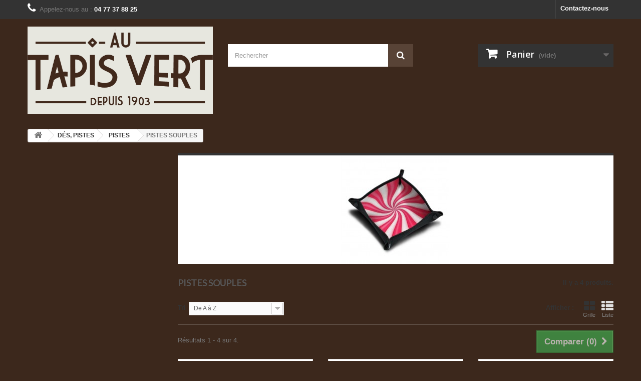

--- FILE ---
content_type: text/html; charset=utf-8
request_url: https://boutique.autapisvert.com/253-pistes-souples
body_size: 12446
content:
<!DOCTYPE HTML>
<!--[if lt IE 7]> <html class="no-js lt-ie9 lt-ie8 lt-ie7" lang="fr-fr"><![endif]-->
<!--[if IE 7]><html class="no-js lt-ie9 lt-ie8 ie7" lang="fr-fr"><![endif]-->
<!--[if IE 8]><html class="no-js lt-ie9 ie8" lang="fr-fr"><![endif]-->
<!--[if gt IE 8]> <html class="no-js ie9" lang="fr-fr"><![endif]-->
<html lang="fr-fr">
	<head>
		<meta charset="utf-8" />
		<title>PISTES SOUPLES - Au Tapis Vert</title>
						<meta name="generator" content="PrestaShop" />
		<meta name="robots" content="index,follow" />
		<meta name="viewport" content="width=device-width, minimum-scale=0.25, maximum-scale=1.6, initial-scale=1.0" />
		<meta name="apple-mobile-web-app-capable" content="yes" />
		<link rel="icon" type="image/vnd.microsoft.icon" href="/img/favicon.ico?1676648266" />
		<link rel="shortcut icon" type="image/x-icon" href="/img/favicon.ico?1676648266" />
									<link rel="stylesheet" href="/themes/default-bootstrap/css/global.css" type="text/css" media="all" />
							<link rel="stylesheet" href="/themes/default-bootstrap/css/autoload/highdpi.css" type="text/css" media="all" />
							<link rel="stylesheet" href="/themes/default-bootstrap/css/autoload/responsive-tables.css" type="text/css" media="all" />
							<link rel="stylesheet" href="/themes/default-bootstrap/css/autoload/uniform.default.css" type="text/css" media="all" />
							<link rel="stylesheet" href="/js/jquery/plugins/fancybox/jquery.fancybox.css" type="text/css" media="all" />
							<link rel="stylesheet" href="/themes/default-bootstrap/css/product_list.css" type="text/css" media="all" />
							<link rel="stylesheet" href="/themes/default-bootstrap/css/category.css" type="text/css" media="all" />
							<link rel="stylesheet" href="/themes/default-bootstrap/css/scenes.css" type="text/css" media="all" />
							<link rel="stylesheet" href="/themes/default-bootstrap/css/modules/blockbestsellers/blockbestsellers.css" type="text/css" media="all" />
							<link rel="stylesheet" href="/themes/default-bootstrap/css/modules/blockcart/blockcart.css" type="text/css" media="all" />
							<link rel="stylesheet" href="/js/jquery/plugins/bxslider/jquery.bxslider.css" type="text/css" media="all" />
							<link rel="stylesheet" href="/themes/default-bootstrap/css/modules/blockcategories/blockcategories.css" type="text/css" media="all" />
							<link rel="stylesheet" href="/themes/default-bootstrap/css/modules/blockcontact/blockcontact.css" type="text/css" media="all" />
							<link rel="stylesheet" href="/themes/default-bootstrap/css/modules/blockmyaccountfooter/blockmyaccount.css" type="text/css" media="all" />
							<link rel="stylesheet" href="/themes/default-bootstrap/css/modules/blocknewsletter/blocknewsletter.css" type="text/css" media="all" />
							<link rel="stylesheet" href="/themes/default-bootstrap/css/modules/blocksearch/blocksearch.css" type="text/css" media="all" />
							<link rel="stylesheet" href="/js/jquery/plugins/autocomplete/jquery.autocomplete.css" type="text/css" media="all" />
							<link rel="stylesheet" href="/themes/default-bootstrap/css/modules/blockspecials/blockspecials.css" type="text/css" media="all" />
							<link rel="stylesheet" href="/themes/default-bootstrap/css/modules/blocktags/blocktags.css" type="text/css" media="all" />
							<link rel="stylesheet" href="/themes/default-bootstrap/css/modules/blocktopmenu/css/blocktopmenu.css" type="text/css" media="all" />
							<link rel="stylesheet" href="/themes/default-bootstrap/css/modules/blocktopmenu/css/superfish-modified.css" type="text/css" media="all" />
							<link rel="stylesheet" href="/themes/default-bootstrap/css/modules/blockviewed/blockviewed.css" type="text/css" media="all" />
							<link rel="stylesheet" href="/themes/default-bootstrap/css/modules/homefeatured/homefeatured.css" type="text/css" media="all" />
							<link rel="stylesheet" href="/modules/themeconfigurator/css/hooks.css" type="text/css" media="all" />
							<link rel="stylesheet" href="/modules/themeconfigurator/css/theme3.css" type="text/css" media="all" />
							<link rel="stylesheet" href="/modules/themeconfigurator/css/font4.css" type="text/css" media="all" />
									
			
		<link rel="stylesheet" href="https://fonts.googleapis.com/css?family=Open+Sans:300,600&amp;subset=latin,latin-ext" type="text/css" media="all" />
		<!--[if IE 8]>
		
<script src="https://oss.maxcdn.com/libs/html5shiv/3.7.0/html5shiv.js"></script>
		
<script src="https://oss.maxcdn.com/libs/respond.js/1.3.0/respond.min.js"></script>
		<![endif]-->
	</head>
	<body id="category" class="category category-253 category-pistes-souples show-left-column hide-right-column lang_fr">
					<div id="page">
			<div class="header-container">
				<header id="header">
																										<div class="nav">
							<div class="container">
								<div class="row">
									<nav><div id="contact-link" >
	<a href="https://boutique.autapisvert.com/nous-contacter" title="Contactez-nous">Contactez-nous</a>
</div>
	<span class="shop-phone">
		<i class="icon-phone"></i>Appelez-nous au : <strong>04 77 37 88 25</strong>
	</span>
</nav>
									<!--<nav>
										<div id="compteclient-link">
											<a href="https://boutique.autapisvert.com/connexion" title="Mon compte">Mon compte</a>
										</div><div id="contact-link">
											<a href="https://boutique.autapisvert.com/nous-contacter" title="Contactez-nous">Contactez-nous</a>
										</div>
										<span class="shop-phone">
											<i class="icon-phone"></i>Appelez-nous au : <strong>04 77 37 88 25</strong>
										</span>
									</nav>-->
								</div>
							</div>
						</div>
										<div>
						<div class="container">
							<div class="row">
								<div id="header_logo">
									<a href="https://boutique.autapisvert.com/" title="Au Tapis Vert">
										<img class="logo img-responsive" src="https://boutique.autapisvert.com/img/au-tapis-vert-logo-1553184172.jpg" alt="Au Tapis Vert" width="1100" height="518"/>
									</a>
								</div>
								<!-- Block search module TOP -->
<div id="search_block_top" class="col-sm-4 clearfix">
	<form id="searchbox" method="get" action="//boutique.autapisvert.com/recherche" >
		<input type="hidden" name="controller" value="search" />
		<input type="hidden" name="orderby" value="position" />
		<input type="hidden" name="orderway" value="desc" />
		<input class="search_query form-control" type="text" id="search_query_top" name="search_query" placeholder="Rechercher" value="" />
		<button type="submit" name="submit_search" class="btn btn-default button-search">
			<span>Rechercher</span>
		</button>
	</form>
</div>
<!-- /Block search module TOP --><!-- MODULE Block cart -->
<div class="col-sm-4 clearfix">
	<div class="shopping_cart">
		<a href="https://boutique.autapisvert.com/commande" title="Voir mon panier" rel="nofollow">
			<b>Panier</b>
			<span class="ajax_cart_quantity unvisible">0</span>
			<span class="ajax_cart_product_txt unvisible">Produit</span>
			<span class="ajax_cart_product_txt_s unvisible">Produits</span>
			<span class="ajax_cart_total unvisible">
							</span>
			<span class="ajax_cart_no_product">(vide)</span>
					</a>
					<div class="cart_block block exclusive">
				<div class="block_content">
					<!-- block list of products -->
					<div class="cart_block_list">
												<p class="cart_block_no_products">
							Aucun produit
						</p>
																		<div class="cart-prices">
							<div class="cart-prices-line first-line">
								<span class="price cart_block_shipping_cost ajax_cart_shipping_cost unvisible">
																			 À définir																	</span>
								<span class="unvisible">
									Livraison
								</span>
							</div>
																					<div class="cart-prices-line last-line">
								<span class="price cart_block_total ajax_block_cart_total">0,00 €</span>
								<span>Total</span>
							</div>
													</div>
						<p class="cart-buttons">
							<a id="button_order_cart" class="btn btn-default button button-small" href="https://boutique.autapisvert.com/commande" title="Commander" rel="nofollow">
								<span>
									Commander<i class="icon-chevron-right right"></i>
								</span>
							</a>
						</p>
					</div>
				</div>
			</div><!-- .cart_block -->
			</div>
</div>

	<div id="layer_cart">
		<div class="clearfix">
			<div class="layer_cart_product col-xs-12 col-md-6">
				<span class="cross" title="Fermer la fenêtre"></span>
				<span class="title">
					<i class="icon-check"></i>Produit ajouté au panier avec succès
				</span>
				<div class="product-image-container layer_cart_img">
				</div>
				<div class="layer_cart_product_info">
					<span id="layer_cart_product_title" class="product-name"></span>
					<span id="layer_cart_product_attributes"></span>
					<div>
						<strong class="dark">Quantité</strong>
						<span id="layer_cart_product_quantity"></span>
					</div>
					<div>
						<strong class="dark">Total</strong>
						<span id="layer_cart_product_price"></span>
					</div>
				</div>
			</div>
			<div class="layer_cart_cart col-xs-12 col-md-6">
				<span class="title">
					<!-- Plural Case [both cases are needed because page may be updated in Javascript] -->
					<span class="ajax_cart_product_txt_s  unvisible">
						Il y a <span class="ajax_cart_quantity">0</span> produits dans votre panier.
					</span>
					<!-- Singular Case [both cases are needed because page may be updated in Javascript] -->
					<span class="ajax_cart_product_txt ">
						Il y a 1 produit dans votre panier.
					</span>
				</span>
				<div class="layer_cart_row">
					<strong class="dark">
						Total produits
											</strong>
					<span class="ajax_block_products_total">
											</span>
				</div>

								<div class="layer_cart_row">
					<strong class="dark unvisible">
						Frais de port&nbsp;					</strong>
					<span class="ajax_cart_shipping_cost unvisible">
													 À définir											</span>
				</div>
								<div class="layer_cart_row">
					<strong class="dark">
						Total
											</strong>
					<span class="ajax_block_cart_total">
											</span>
				</div>
				<div class="button-container">
					<span class="continue btn btn-default button exclusive-medium" title="Continuer mes achats">
						<span>
							<i class="icon-chevron-left left"></i>Continuer mes achats
						</span>
					</span>
					<a class="btn btn-default button button-medium"	href="https://boutique.autapisvert.com/commande" title="Commander" rel="nofollow">
						<span>
							Commander<i class="icon-chevron-right right"></i>
						</span>
					</a>
				</div>
			</div>
		</div>
		<div class="crossseling"></div>
	</div> <!-- #layer_cart -->
	<div class="layer_cart_overlay"></div>

<!-- /MODULE Block cart -->
							</div>
						</div>
					</div>
				</header>
			</div>
			<div class="columns-container">
				<div id="columns" class="container">
											
<!-- Breadcrumb -->
<div class="breadcrumb clearfix">
	<a class="home" href="https://boutique.autapisvert.com/" title="retour &agrave; Accueil"><i class="icon-home"></i></a>
			<span class="navigation-pipe">&gt;</span>
					<span class="navigation_page"><span itemscope itemtype="http://data-vocabulary.org/Breadcrumb"><a itemprop="url" href="https://boutique.autapisvert.com/81-des-pistes" title="D&Eacute;S,  PISTES" ><span itemprop="title">D&Eacute;S,  PISTES</span></a></span><span class="navigation-pipe">></span><span itemscope itemtype="http://data-vocabulary.org/Breadcrumb"><a itemprop="url" href="https://boutique.autapisvert.com/84-pistes" title="PISTES" ><span itemprop="title">PISTES</span></a></span><span class="navigation-pipe">></span>PISTES SOUPLES</span>
			</div>
<!-- /Breadcrumb -->

										<div id="slider_row" class="row">
																	</div>
					<div class="row">
												<div id="left_column" class="column col-xs-12 col-sm-3">	<!-- Block CMS module -->
		<!-- /Block CMS module -->
</div>
																		<div id="center_column" class="center_column col-xs-12 col-sm-9">
	

	    				<div class="content_scene_cat">
            	                     <!-- Category image -->
                    <div class="content_scene_cat_bg" style="background:url(https://boutique.autapisvert.com/c/253-category_default/pistes-souples.jpg) right center no-repeat; background-size:cover; min-height:217px;">
                                             </div>
                              </div>
				<h1 class="page-heading product-listing"><span class="cat-name">PISTES SOUPLES&nbsp;</span><span class="heading-counter">Il y a 4 produits.</span>
</h1>
							<div class="content_sortPagiBar clearfix">
            	<div class="sortPagiBar clearfix">
            		<ul class="display hidden-xs">
	<li class="display-title">Afficher :</li>
    <li id="grid"><a rel="nofollow" href="#" title="Grille"><i class="icon-th-large"></i>Grille</a></li>
    <li id="list"><a rel="nofollow" href="#" title="Liste"><i class="icon-th-list"></i>Liste</a></li>
</ul>

<form id="productsSortForm" action="https://boutique.autapisvert.com/253-pistes-souples" class="productsSortForm">
	<div class="select selector1">
		<label for="selectProductSort">Tri</label>
		<select id="selectProductSort" class="selectProductSort form-control">
			<option value="name:asc">--</option>
							<option value="price:asc">Le moins cher</option>
				<option value="price:desc">Le plus cher</option>
						<option value="name:asc" selected="selected">De A &agrave; Z</option>
			<option value="name:desc">De Z &agrave; A</option>
							<option value="quantity:desc">En Stock</option>
						<option value="reference:asc">R&eacute;f&eacute;rence : croissante</option>
			<option value="reference:desc">R&eacute;f&eacute;rence : d&eacute;croissante</option>
		</select>
	</div>
</form>
<!-- /Sort products -->
			
	
                								<!-- nbr product/page -->
		<!-- /nbr product/page -->

				</div>
                <div class="top-pagination-content clearfix">
                		<form method="post" action="https://boutique.autapisvert.com/comparaison-produits" class="compare-form">
		<button type="submit" class="btn btn-default button button-medium bt_compare bt_compare" disabled="disabled">
			<span>Comparer (<strong class="total-compare-val">0</strong>)<i class="icon-chevron-right right"></i></span>
		</button>
		<input type="hidden" name="compare_product_count" class="compare_product_count" value="0" />
		<input type="hidden" name="compare_product_list" class="compare_product_list" value="" />
	</form>
			
		
		
		
	
					
	
												<!-- Pagination -->
	<div id="pagination" class="pagination clearfix">
	    			</div>
    <div class="product-count">
    	        	                        	                        	R&eacute;sultats 1 - 4 sur 4.
		    </div>
	<!-- /Pagination -->

                </div>
			</div>
				
									
		
	
	<!-- Products list -->
	<ul class="product_list grid row">
			
		
		
								<li class="ajax_block_product col-xs-12 col-sm-6 col-md-4 first-in-line first-item-of-tablet-line first-item-of-mobile-line">
			<div class="product-container" itemscope itemtype="https://schema.org/Product">
				<div class="left-block">
					<div class="product-image-container">
						<a class="product_img_link" href="https://boutique.autapisvert.com/pistes-souples/20111-piste-a-des-souple-emeraude-3760362210307.html" title="Piste à dés souple Emeraude" itemprop="url">
							<img class="replace-2x img-responsive" src="https://boutique.autapisvert.com/33454-home_default/piste-a-des-souple-emeraude.jpg" alt="Piste à dés souple Emeraude" title="Piste à dés souple Emeraude"  width="250" height="250" itemprop="image" />
						</a>
													<div class="quick-view-wrapper-mobile">
							<a class="quick-view-mobile" href="https://boutique.autapisvert.com/pistes-souples/20111-piste-a-des-souple-emeraude-3760362210307.html" rel="https://boutique.autapisvert.com/pistes-souples/20111-piste-a-des-souple-emeraude-3760362210307.html">
								<i class="icon-eye-open"></i>
							</a>
						</div>
						<a class="quick-view" href="https://boutique.autapisvert.com/pistes-souples/20111-piste-a-des-souple-emeraude-3760362210307.html" rel="https://boutique.autapisvert.com/pistes-souples/20111-piste-a-des-souple-emeraude-3760362210307.html">
							<span>Aper&ccedil;u rapide</span>
						</a>
																			<div class="content_price" itemprop="offers" itemscope itemtype="https://schema.org/Offer">
																	<span itemprop="price" class="price product-price">
                                        
										12,00 €									</span>
									<meta itemprop="priceCurrency" content="EUR" />
																												<span class="unvisible">
																								<link itemprop="availability" href="https://schema.org/InStock" />Disponible																					</span>
																		
									
															</div>
																							</div>
										
				</div>
				<div class="right-block">
					<h5 itemprop="name">
												<a class="product-name" href="https://boutique.autapisvert.com/pistes-souples/20111-piste-a-des-souple-emeraude-3760362210307.html" title="Piste à dés souple Emeraude" itemprop="url" >
							Piste à dés souple Emeraude
						</a>
					</h5>
					
					<p class="product-desc" itemprop="description">
						
					</p>
										<div class="content_price">
						                            
							<span class="price product-price">
								12,00 €							</span>
														
							
                            
											</div>
										<div class="button-container">
																													<a class="button ajax_add_to_cart_button btn btn-default" href="https://boutique.autapisvert.com/panier?add=1&amp;id_product=20111&amp;token=d51701d47ee45288f8b4ba16bc911541" rel="nofollow" title="Ajouter au panier" data-id-product-attribute="0" data-id-product="20111" data-minimal_quantity="1">
									<span>Ajouter au panier</span>
								</a>
																			<a class="button lnk_view btn btn-default" href="https://boutique.autapisvert.com/pistes-souples/20111-piste-a-des-souple-emeraude-3760362210307.html" title="Afficher">
							<span>D&eacute;tails</span>
						</a>
					</div>
											<div class="color-list-container"></div>
										<div class="product-flags">
																														</div>
																		<span class="availability">
																	<span class=" label-success">
										Disponible									</span>
															</span>
															</div>
					 				<div class="functional-buttons clearfix">
						
													<div class="compare">
								<a class="add_to_compare" href="https://boutique.autapisvert.com/pistes-souples/20111-piste-a-des-souple-emeraude-3760362210307.html" data-id-product="20111">Ajouter au comparateur</a>
							</div>
											</div>
							</div><!-- .product-container> -->
		</li>
			
		
		
								<li class="ajax_block_product col-xs-12 col-sm-6 col-md-4 last-item-of-tablet-line">
			<div class="product-container" itemscope itemtype="https://schema.org/Product">
				<div class="left-block">
					<div class="product-image-container">
						<a class="product_img_link" href="https://boutique.autapisvert.com/pistes-souples/20112-piste-a-des-souple-rubis-3760362210321.html" title="Piste à dés souple Rubis" itemprop="url">
							<img class="replace-2x img-responsive" src="https://boutique.autapisvert.com/33455-home_default/piste-a-des-souple-rubis.jpg" alt="Piste à dés souple Rubis" title="Piste à dés souple Rubis"  width="250" height="250" itemprop="image" />
						</a>
													<div class="quick-view-wrapper-mobile">
							<a class="quick-view-mobile" href="https://boutique.autapisvert.com/pistes-souples/20112-piste-a-des-souple-rubis-3760362210321.html" rel="https://boutique.autapisvert.com/pistes-souples/20112-piste-a-des-souple-rubis-3760362210321.html">
								<i class="icon-eye-open"></i>
							</a>
						</div>
						<a class="quick-view" href="https://boutique.autapisvert.com/pistes-souples/20112-piste-a-des-souple-rubis-3760362210321.html" rel="https://boutique.autapisvert.com/pistes-souples/20112-piste-a-des-souple-rubis-3760362210321.html">
							<span>Aper&ccedil;u rapide</span>
						</a>
																			<div class="content_price" itemprop="offers" itemscope itemtype="https://schema.org/Offer">
																	<span itemprop="price" class="price product-price">
                                        
										12,00 €									</span>
									<meta itemprop="priceCurrency" content="EUR" />
																												<span class="unvisible">
																								<link itemprop="availability" href="https://schema.org/InStock" />Disponible																					</span>
																		
									
															</div>
																							</div>
										
				</div>
				<div class="right-block">
					<h5 itemprop="name">
												<a class="product-name" href="https://boutique.autapisvert.com/pistes-souples/20112-piste-a-des-souple-rubis-3760362210321.html" title="Piste à dés souple Rubis" itemprop="url" >
							Piste à dés souple Rubis
						</a>
					</h5>
					
					<p class="product-desc" itemprop="description">
						
					</p>
										<div class="content_price">
						                            
							<span class="price product-price">
								12,00 €							</span>
														
							
                            
											</div>
										<div class="button-container">
																													<a class="button ajax_add_to_cart_button btn btn-default" href="https://boutique.autapisvert.com/panier?add=1&amp;id_product=20112&amp;token=d51701d47ee45288f8b4ba16bc911541" rel="nofollow" title="Ajouter au panier" data-id-product-attribute="0" data-id-product="20112" data-minimal_quantity="1">
									<span>Ajouter au panier</span>
								</a>
																			<a class="button lnk_view btn btn-default" href="https://boutique.autapisvert.com/pistes-souples/20112-piste-a-des-souple-rubis-3760362210321.html" title="Afficher">
							<span>D&eacute;tails</span>
						</a>
					</div>
											<div class="color-list-container"></div>
										<div class="product-flags">
																														</div>
																		<span class="availability">
																	<span class=" label-success">
										Disponible									</span>
															</span>
															</div>
					 				<div class="functional-buttons clearfix">
						
													<div class="compare">
								<a class="add_to_compare" href="https://boutique.autapisvert.com/pistes-souples/20112-piste-a-des-souple-rubis-3760362210321.html" data-id-product="20112">Ajouter au comparateur</a>
							</div>
											</div>
							</div><!-- .product-container> -->
		</li>
			
		
		
								<li class="ajax_block_product col-xs-12 col-sm-6 col-md-4 last-in-line first-item-of-tablet-line last-item-of-mobile-line">
			<div class="product-container" itemscope itemtype="https://schema.org/Product">
				<div class="left-block">
					<div class="product-image-container">
						<a class="product_img_link" href="https://boutique.autapisvert.com/pistes-souples/20444-piste-a-des-souple-saphir-3760362210314.html" title="Piste à dés souple Saphir" itemprop="url">
							<img class="replace-2x img-responsive" src="https://boutique.autapisvert.com/33834-home_default/piste-a-des-souple-saphir.jpg" alt="Piste à dés souple Saphir" title="Piste à dés souple Saphir"  width="250" height="250" itemprop="image" />
						</a>
													<div class="quick-view-wrapper-mobile">
							<a class="quick-view-mobile" href="https://boutique.autapisvert.com/pistes-souples/20444-piste-a-des-souple-saphir-3760362210314.html" rel="https://boutique.autapisvert.com/pistes-souples/20444-piste-a-des-souple-saphir-3760362210314.html">
								<i class="icon-eye-open"></i>
							</a>
						</div>
						<a class="quick-view" href="https://boutique.autapisvert.com/pistes-souples/20444-piste-a-des-souple-saphir-3760362210314.html" rel="https://boutique.autapisvert.com/pistes-souples/20444-piste-a-des-souple-saphir-3760362210314.html">
							<span>Aper&ccedil;u rapide</span>
						</a>
																			<div class="content_price" itemprop="offers" itemscope itemtype="https://schema.org/Offer">
																	<span itemprop="price" class="price product-price">
                                        
										12,00 €									</span>
									<meta itemprop="priceCurrency" content="EUR" />
																												<span class="unvisible">
																								<link itemprop="availability" href="https://schema.org/InStock" />Disponible																					</span>
																		
									
															</div>
																							</div>
										
				</div>
				<div class="right-block">
					<h5 itemprop="name">
												<a class="product-name" href="https://boutique.autapisvert.com/pistes-souples/20444-piste-a-des-souple-saphir-3760362210314.html" title="Piste à dés souple Saphir" itemprop="url" >
							Piste à dés souple Saphir
						</a>
					</h5>
					
					<p class="product-desc" itemprop="description">
						
					</p>
										<div class="content_price">
						                            
							<span class="price product-price">
								12,00 €							</span>
														
							
                            
											</div>
										<div class="button-container">
																													<a class="button ajax_add_to_cart_button btn btn-default" href="https://boutique.autapisvert.com/panier?add=1&amp;id_product=20444&amp;token=d51701d47ee45288f8b4ba16bc911541" rel="nofollow" title="Ajouter au panier" data-id-product-attribute="0" data-id-product="20444" data-minimal_quantity="1">
									<span>Ajouter au panier</span>
								</a>
																			<a class="button lnk_view btn btn-default" href="https://boutique.autapisvert.com/pistes-souples/20444-piste-a-des-souple-saphir-3760362210314.html" title="Afficher">
							<span>D&eacute;tails</span>
						</a>
					</div>
											<div class="color-list-container"></div>
										<div class="product-flags">
																														</div>
																		<span class="availability">
																	<span class=" label-success">
										Disponible									</span>
															</span>
															</div>
					 				<div class="functional-buttons clearfix">
						
													<div class="compare">
								<a class="add_to_compare" href="https://boutique.autapisvert.com/pistes-souples/20444-piste-a-des-souple-saphir-3760362210314.html" data-id-product="20444">Ajouter au comparateur</a>
							</div>
											</div>
							</div><!-- .product-container> -->
		</li>
			
		
		
								<li class="ajax_block_product col-xs-12 col-sm-6 col-md-4 first-in-line last-line last-item-of-tablet-line first-item-of-mobile-line last-mobile-line">
			<div class="product-container" itemscope itemtype="https://schema.org/Product">
				<div class="left-block">
					<div class="product-image-container">
						<a class="product_img_link" href="https://boutique.autapisvert.com/pistes-souples/20726-piste-de-de-souple-3700325044327.html" title="Piste de Dé Souple" itemprop="url">
							<img class="replace-2x img-responsive" src="https://boutique.autapisvert.com/34222-home_default/piste-de-de-souple.jpg" alt="Piste de Dé Souple" title="Piste de Dé Souple"  width="250" height="250" itemprop="image" />
						</a>
													<div class="quick-view-wrapper-mobile">
							<a class="quick-view-mobile" href="https://boutique.autapisvert.com/pistes-souples/20726-piste-de-de-souple-3700325044327.html" rel="https://boutique.autapisvert.com/pistes-souples/20726-piste-de-de-souple-3700325044327.html">
								<i class="icon-eye-open"></i>
							</a>
						</div>
						<a class="quick-view" href="https://boutique.autapisvert.com/pistes-souples/20726-piste-de-de-souple-3700325044327.html" rel="https://boutique.autapisvert.com/pistes-souples/20726-piste-de-de-souple-3700325044327.html">
							<span>Aper&ccedil;u rapide</span>
						</a>
																			<div class="content_price" itemprop="offers" itemscope itemtype="https://schema.org/Offer">
																	<span itemprop="price" class="price product-price">
                                        
										9,50 €									</span>
									<meta itemprop="priceCurrency" content="EUR" />
																												<span class="unvisible">
																								<link itemprop="availability" href="https://schema.org/OutOfStock" />Rupture de stock
																					</span>
																		
									
															</div>
																							</div>
										
				</div>
				<div class="right-block">
					<h5 itemprop="name">
												<a class="product-name" href="https://boutique.autapisvert.com/pistes-souples/20726-piste-de-de-souple-3700325044327.html" title="Piste de Dé Souple" itemprop="url" >
							Piste de Dé Souple
						</a>
					</h5>
					
					<p class="product-desc" itemprop="description">
						Piste de dé souple 
17,8 cm
					</p>
										<div class="content_price">
						                            
							<span class="price product-price">
								9,50 €							</span>
														
							
                            
											</div>
										<div class="button-container">
																					<span class="button ajax_add_to_cart_button btn btn-default disabled">
									<span>Ajouter au panier</span>
								</span>
																			<a class="button lnk_view btn btn-default" href="https://boutique.autapisvert.com/pistes-souples/20726-piste-de-de-souple-3700325044327.html" title="Afficher">
							<span>D&eacute;tails</span>
						</a>
					</div>
											<div class="color-list-container"></div>
										<div class="product-flags">
																														</div>
																		<span class="availability">
																	<span class="label-danger">
										Rupture de stock
									</span>
															</span>
															</div>
					 				<div class="functional-buttons clearfix">
						
													<div class="compare">
								<a class="add_to_compare" href="https://boutique.autapisvert.com/pistes-souples/20726-piste-de-de-souple-3700325044327.html" data-id-product="20726">Ajouter au comparateur</a>
							</div>
											</div>
							</div><!-- .product-container> -->
		</li>
		</ul>





			<div class="content_sortPagiBar">
				<div class="bottom-pagination-content clearfix">
						<form method="post" action="https://boutique.autapisvert.com/comparaison-produits" class="compare-form">
		<button type="submit" class="btn btn-default button button-medium bt_compare bt_compare_bottom" disabled="disabled">
			<span>Comparer (<strong class="total-compare-val">0</strong>)<i class="icon-chevron-right right"></i></span>
		</button>
		<input type="hidden" name="compare_product_count" class="compare_product_count" value="0" />
		<input type="hidden" name="compare_product_list" class="compare_product_list" value="" />
	</form>
	
                    
	
												<!-- Pagination -->
	<div id="pagination_bottom" class="pagination clearfix">
	    			</div>
    <div class="product-count">
    	        	                        	                        	R&eacute;sultats 1 - 4 sur 4.
		    </div>
	<!-- /Pagination -->

				</div>
			</div>
								</div><!-- #center_column -->
										</div><!-- .row -->
				</div><!-- #columns -->
			</div><!-- .columns-container -->
							<!-- Footer -->
				<div class="footer-container">
					<footer id="footer"  class="container">
						<div class="row"><!-- Block Newsletter module-->
<div id="newsletter_block_left" class="block">
	<h4>Lettre d'informations</h4>
	<div class="block_content">
		<form action="//boutique.autapisvert.com/" method="post">
			<div class="form-group" >
				<input class="inputNew form-control grey newsletter-input" id="newsletter-input" type="text" name="email" size="18" value="Saisissez votre adresse e-mail" />
                <button type="submit" name="submitNewsletter" class="btn btn-default button button-small">
                    <span>ok</span>
                </button>
				<input type="hidden" name="action" value="0" />
			</div>
		</form>
	</div>
    
</div>
<!-- /Block Newsletter module-->
<section id="social_block" class="pull-right">
	<ul>
					<li class="facebook">
				<a class="_blank" href="https://www.facebook.com/Au-Tapis-Vert-758772040898289/">
					<span>Facebook</span>
				</a>
			</li>
						                                                	<li class="instagram">
        		<a class="_blank" href="https://www.instagram.com/autapisvert/">
        			<span>Instagram</span>
        		</a>
        	</li>
        	</ul>
    <h4>Nous suivre</h4>
</section>
<div class="clearfix"></div>
<!-- Block categories module -->
<section class="blockcategories_footer footer-block col-xs-12 col-sm-2">
	<h4>Catégories</h4>
	<div class="category_footer toggle-footer">
		<div class="list">
			<ul class="tree dhtml">
												
<li >
	<a 
	href="https://boutique.autapisvert.com/283-billards-baby-foot-flechettes" title="">
		Billards, Baby-Foot &amp; Fléchettes
	</a>
			<ul>
												
<li >
	<a 
	href="https://boutique.autapisvert.com/21-billards" title="https://billards-babyfoot.com/">
		BILLARDS 
	</a>
			<ul>
												
<li >
	<a 
	href="https://boutique.autapisvert.com/172-accessoires" title="">
		ACCESSOIRES
	</a>
	</li>

																
<li >
	<a 
	href="https://boutique.autapisvert.com/168-billards-us-pool-francais" title="">
		BILLARDS US - POOL - FRANCAIS 
	</a>
	</li>

																
<li >
	<a 
	href="https://boutique.autapisvert.com/171-draps-de-billard" title="">
		DRAPS DE BILLARD
	</a>
	</li>

																
<li >
	<a 
	href="https://boutique.autapisvert.com/202-luminaire" title="">
		LUMINAIRE
	</a>
	</li>

																
<li class="last">
	<a 
	href="https://boutique.autapisvert.com/170-queues-de-billard" title="">
		QUEUES DE BILLARD
	</a>
	</li>

									</ul>
	</li>

																
<li >
	<a 
	href="https://boutique.autapisvert.com/91-Baby-foot" title="Configurez votre babyfoot sur notre site  
  https://billards-babyfoot.com/">
		BABY-FOOT
	</a>
			<ul>
												
<li >
	<a 
	href="https://boutique.autapisvert.com/92-balles" title="">
		BALLES
	</a>
	</li>

																
<li >
	<a 
	href="https://boutique.autapisvert.com/174-location-baby-foot" title="">
		Location  Baby-Foot
	</a>
	</li>

																
<li >
	<a 
	href="https://boutique.autapisvert.com/198-monnayeur" title="">
		MONNAYEUR 
	</a>
	</li>

																
<li >
	<a 
	href="https://boutique.autapisvert.com/194-sav-baby-foot" title="">
		SAV BABY-FOOT
	</a>
	</li>

																
<li >
	<a 
	href="https://boutique.autapisvert.com/213-type-bar" title="">
		Type Bar
	</a>
	</li>

																
<li class="last">
	<a 
	href="https://boutique.autapisvert.com/212-type-familial" title="">
		Type Familial
	</a>
	</li>

									</ul>
	</li>

																
<li class="last">
	<a 
	href="https://boutique.autapisvert.com/17-flechettes" title="">
		FLECHETTES
	</a>
			<ul>
												
<li >
	<a 
	href="https://boutique.autapisvert.com/30-accessoires-flechettes" title="">
		ACCESSOIRES FLECHETTES
	</a>
	</li>

																
<li >
	<a 
	href="https://boutique.autapisvert.com/152-armoires" title="">
		ARMOIRES 
	</a>
	</li>

																
<li >
	<a 
	href="https://boutique.autapisvert.com/29-cibles" title="">
		CIBLES
	</a>
	</li>

																
<li >
	<a 
	href="https://boutique.autapisvert.com/53-flechettes-embouts-metal" title="">
		FLECHETTES EMBOUTS METAL
	</a>
	</li>

																
<li class="last">
	<a 
	href="https://boutique.autapisvert.com/54-flechettes-emb-plastique" title="">
		FLECHETTES EMB PLASTIQUE
	</a>
	</li>

									</ul>
	</li>

									</ul>
	</li>

							
																
<li >
	<a 
	href="https://boutique.autapisvert.com/72-cartes" title="">
		CARTES
	</a>
			<ul>
												
<li >
	<a 
	href="https://boutique.autapisvert.com/76-accessoires" title="">
		ACCESSOIRES 
	</a>
	</li>

																
<li >
	<a 
	href="https://boutique.autapisvert.com/148-autres-jeux-de-cartes" title="">
		AUTRES JEUX DE CARTES
	</a>
	</li>

																
<li >
	<a 
	href="https://boutique.autapisvert.com/142-cartes-de-collection" title="">
		CARTES de COLLECTION
	</a>
	</li>

																
<li >
	<a 
	href="https://boutique.autapisvert.com/74-coffrets" title="">
		COFFRETS
	</a>
	</li>

																
<li >
	<a 
	href="https://boutique.autapisvert.com/85-jetons" title="">
		JETONS
	</a>
	</li>

																
<li >
	<a 
	href="https://boutique.autapisvert.com/133-jeux-de-32-cartes" title="">
		JEUX DE 32 CARTES
	</a>
	</li>

																
<li >
	<a 
	href="https://boutique.autapisvert.com/146-jeux-de-54-cartes" title="">
		JEUX DE 54 CARTES
	</a>
	</li>

																
<li >
	<a 
	href="https://boutique.autapisvert.com/234-jeux-de-bridge" title="">
		JEUX DE BRIDGE 
	</a>
	</li>

																
<li >
	<a 
	href="https://boutique.autapisvert.com/75-tapis" title="">
		TAPIS
	</a>
	</li>

																
<li >
	<a 
	href="https://boutique.autapisvert.com/147-tarot" title="">
		TAROT
	</a>
	</li>

																
<li class="last">
	<a 
	href="https://boutique.autapisvert.com/199-jeux-de-carte-pour-personne-malvoyante" title="">
		JEUX DE CARTE POUR  PERSONNE MALVOYANTE  
	</a>
	</li>

									</ul>
	</li>

							
																
<li >
	<a 
	href="https://boutique.autapisvert.com/22-casse-tetes" title="">
		CASSE TETES
	</a>
			<ul>
												
<li >
	<a 
	href="https://boutique.autapisvert.com/46-casse-tete-bois" title="">
		CASSE TETE BOIS
	</a>
	</li>

																
<li >
	<a 
	href="https://boutique.autapisvert.com/49-casse-tete-divers" title="">
		CASSE TETE DIVERS
	</a>
	</li>

																
<li >
	<a 
	href="https://boutique.autapisvert.com/48-casse-tete-evolutif" title="">
		CASSE TETE EVOLUTIF
	</a>
	</li>

																
<li >
	<a 
	href="https://boutique.autapisvert.com/47-casse-tete-metal" title="">
		CASSE TETE METAL
	</a>
	</li>

																
<li >
	<a 
	href="https://boutique.autapisvert.com/134-cubes-et-variantes" title="">
		CUBES ET VARIANTES
	</a>
	</li>

																
<li class="last">
	<a 
	href="https://boutique.autapisvert.com/294-accessoires" title="">
		Accessoires
	</a>
	</li>

									</ul>
	</li>

							
																
<li >
	<a 
	href="https://boutique.autapisvert.com/18-cirque-et-jonglage" title="">
		CIRQUE ET JONGLAGE
	</a>
			<ul>
												
<li >
	<a 
	href="https://boutique.autapisvert.com/158-accessoires-de-cirque" title="">
		ACCESSOIRES DE CIRQUE
	</a>
	</li>

																
<li >
	<a 
	href="https://boutique.autapisvert.com/39-balles-et-jongle" title="">
		BALLES ET JONGLE
	</a>
	</li>

																
<li >
	<a 
	href="https://boutique.autapisvert.com/40-diabolos" title="">
		DIABOLOS
	</a>
	</li>

																
<li >
	<a 
	href="https://boutique.autapisvert.com/45-divers-cirque" title="">
		DIVERS CIRQUE
	</a>
	</li>

																
<li >
	<a 
	href="https://boutique.autapisvert.com/43-equilibre" title="">
		EQUILIBRE
	</a>
	</li>

																
<li >
	<a 
	href="https://boutique.autapisvert.com/44-feu" title="">
		FEU
	</a>
	</li>

																
<li >
	<a 
	href="https://boutique.autapisvert.com/42-golos-et-batons-du-diable" title="">
		GOLOS ET BATONS DU DIABLE
	</a>
	</li>

																
<li >
	<a 
	href="https://boutique.autapisvert.com/159-livres-de-jonglage" title="">
		LIVRES DE JONGLAGE
	</a>
	</li>

																
<li >
	<a 
	href="https://boutique.autapisvert.com/41-massues" title="">
		MASSUES
	</a>
	</li>

																
<li class="last">
	<a 
	href="https://boutique.autapisvert.com/127-yoyo" title="">
		YOYO
	</a>
	</li>

									</ul>
	</li>

							
																
<li >
	<a 
	href="https://boutique.autapisvert.com/81-des-pistes" title="">
		DÉS,  PISTES
	</a>
			<ul>
												
<li >
	<a 
	href="https://boutique.autapisvert.com/83-des" title="">
		DÉS
	</a>
	</li>

																
<li >
	<a 
	href="https://boutique.autapisvert.com/82-divers" title="">
		DIVERS 
	</a>
	</li>

																
<li class="last">
	<a 
	href="https://boutique.autapisvert.com/84-pistes" title="">
		PISTES
	</a>
			<ul>
												
<li >
	<a 
	href="https://boutique.autapisvert.com/253-pistes-souples" class="selected" title="">
		PISTES SOUPLES
	</a>
	</li>

																
<li class="last">
	<a 
	href="https://boutique.autapisvert.com/254-pistes-rigides" title="">
		PISTES RIGIDES
	</a>
	</li>

									</ul>
	</li>

									</ul>
	</li>

							
																
<li >
	<a 
	href="https://boutique.autapisvert.com/23-echecs-et-dames" title="">
		ECHECS ET DAMES
	</a>
			<ul>
												
<li >
	<a 
	href="https://boutique.autapisvert.com/141-accessoires-d-echecs" title="">
		ACCESSOIRES D&#039;ECHECS
	</a>
	</li>

																
<li >
	<a 
	href="https://boutique.autapisvert.com/52-dames" title="">
		DAMES
	</a>
	</li>

																
<li >
	<a 
	href="https://boutique.autapisvert.com/25-jeux-complets-echecs" title="">
		JEUX COMPLETS ECHECS
	</a>
	</li>

																
<li >
	<a 
	href="https://boutique.autapisvert.com/24-pieces-echecs" title="">
		PIECES ECHECS
	</a>
	</li>

																
<li class="last">
	<a 
	href="https://boutique.autapisvert.com/26-plateaux-echecs" title="">
		PLATEAUX ECHECS
	</a>
	</li>

									</ul>
	</li>

							
																
<li >
	<a 
	href="https://boutique.autapisvert.com/60-jeux" title="">
		JEUX
	</a>
			<ul>
												
<li >
	<a 
	href="https://boutique.autapisvert.com/219-jeux-de-cartes-a-collectionner" title="">
		JEUX DE CARTES A COLLECTIONNER 
	</a>
			<ul>
												
<li >
	<a 
	href="https://boutique.autapisvert.com/249-magic-the-gathering" title="">
		Magic the Gathering
	</a>
	</li>

																
<li >
	<a 
	href="https://boutique.autapisvert.com/250-keyforge" title="">
		Keyforge
	</a>
	</li>

																
<li >
	<a 
	href="https://boutique.autapisvert.com/270-disney-lorcana" title="">
		Disney Lorcana
	</a>
	</li>

																
<li class="last">
	<a 
	href="https://boutique.autapisvert.com/271-pokemon" title="">
		Pokemon
	</a>
	</li>

									</ul>
	</li>

																
<li >
	<a 
	href="https://boutique.autapisvert.com/63-jeux-de-chiffres-jeux-de-lettres" title="">
		JEUX DE CHIFFRES, JEUX DE LETTRES
	</a>
	</li>

																
<li >
	<a 
	href="https://boutique.autapisvert.com/66-jeux-d-ambiance" title="">
		JEUX D&#039;AMBIANCE
	</a>
	</li>

																
<li >
	<a 
	href="https://boutique.autapisvert.com/89-jeux-familiaux" title="">
		JEUX FAMILIAUX
	</a>
	</li>

																
<li >
	<a 
	href="https://boutique.autapisvert.com/220-jeux-jouables-seul" title="">
		JEUX JOUABLES SEUL
	</a>
	</li>

																
<li >
	<a 
	href="https://boutique.autapisvert.com/155-jeux-a-2-joueurs" title="">
		JEUX A 2 JOUEURS
	</a>
	</li>

																
<li >
	<a 
	href="https://boutique.autapisvert.com/157-jeux-de-cooperation" title="">
		JEUX DE COOPERATION
	</a>
	</li>

																
<li >
	<a 
	href="https://boutique.autapisvert.com/235-jeux-d-enquetes" title="">
		JEUX D&#039;ENQUETES
	</a>
	</li>

																
<li >
	<a 
	href="https://boutique.autapisvert.com/282-jeux-a-roles-caches" title="Jeux de rôles tels le loup-garous de thiercelieux">
		JEUX A ROLES CACHÉS
	</a>
	</li>

																
<li >
	<a 
	href="https://boutique.autapisvert.com/284-roll-write" title="">
		ROLL &amp; WRITE
	</a>
	</li>

																
<li >
	<a 
	href="https://boutique.autapisvert.com/154-jeux-de-memoire-" title="">
		JEUX DE MEMOIRE 
	</a>
	</li>

																
<li >
	<a 
	href="https://boutique.autapisvert.com/273-jeux-de-culture-g" title="Des jeux de Quiz ou de connaissances sur différents types de thématiques">
		JEUX DE CULTURE G
	</a>
	</li>

																
<li >
	<a 
	href="https://boutique.autapisvert.com/277-jeu-de-rapidite" title="Des jeux comme le jungle Speed, le Gobbit, en bref des jeux où il faut être le plus rapide.">
		JEU DE RAPIDITÉ
	</a>
	</li>

																
<li >
	<a 
	href="https://boutique.autapisvert.com/274-jeux-d-adresse" title="Des jeux basés sur la gravité, l&#039;équilibre ou de la précision">
		JEUX D&#039;ADRESSE
	</a>
	</li>

																
<li >
	<a 
	href="https://boutique.autapisvert.com/286-jeu-d-equilibre" title="Jeux dans le style du Jenga">
		JEU D&#039;EQUILIBRE
	</a>
	</li>

																
<li >
	<a 
	href="https://boutique.autapisvert.com/67-jeux-pour-joueurs" title="">
		JEUX POUR JOUEURS
	</a>
	</li>

																
<li >
	<a 
	href="https://boutique.autapisvert.com/248-jeux-pour-experts" title="">
		JEUX POUR EXPERTS
	</a>
	</li>

																
<li >
	<a 
	href="https://boutique.autapisvert.com/279-jeux-de-construction" title="Jeux dans le style du Jenga, ou du Takayama, où il faut bâtir quelque chose sans que ça dégringole.">
		JEUX DE CONSTRUCTION
	</a>
	</li>

																
<li >
	<a 
	href="https://boutique.autapisvert.com/290-jeux-de-7-familles" title="">
		Jeux de 7 Familles
	</a>
	</li>

																
<li >
	<a 
	href="https://boutique.autapisvert.com/291-memos" title="">
		Mémos
	</a>
	</li>

																
<li >
	<a 
	href="https://boutique.autapisvert.com/205-jeux-de-roele" title="">
		JEUX DE RÖLE
	</a>
	</li>

																
<li >
	<a 
	href="https://boutique.autapisvert.com/281-extensions" title="">
		EXTENSIONS
	</a>
	</li>

																
<li class="last">
	<a 
	href="https://boutique.autapisvert.com/156-accessoires-de-jeux" title="">
		ACCESSOIRES DE JEUX
	</a>
			<ul>
												
<li >
	<a 
	href="https://boutique.autapisvert.com/242-classeurs-et-portfolios" title="Idéaux pour ranger vos cartes.">
		Classeurs et portfolios
	</a>
	</li>

																
<li >
	<a 
	href="https://boutique.autapisvert.com/245-deck-boxes" title="">
		Deck boxes
	</a>
	</li>

																
<li >
	<a 
	href="https://boutique.autapisvert.com/244-pions" title="">
		Pions
	</a>
	</li>

																
<li >
	<a 
	href="https://boutique.autapisvert.com/241-protege-cartes-sleeves" title="Protégez vos jeux en mettant vos cartes sous des protections. N&#039;hésitez pas à nous contacter pour savoir les modèles qu&#039;il vous faut.">
		Protège-cartes (sleeves)
	</a>
	</li>

																
<li >
	<a 
	href="https://boutique.autapisvert.com/243-sabliers-et-compteurs" title="">
		Sabliers et compteurs
	</a>
	</li>

																
<li >
	<a 
	href="https://boutique.autapisvert.com/240-tapis-de-jeu" title="Quel plaisir de jouer sur un tapis de jeu ! Attrapez plus facilement vos pions et cartes.">
		Tapis de jeu
	</a>
	</li>

																
<li >
	<a 
	href="https://boutique.autapisvert.com/259-accessoires-vierges" title="">
		Accessoires vierges
	</a>
	</li>

																
<li >
	<a 
	href="https://boutique.autapisvert.com/246-autres" title="">
		Autres
	</a>
	</li>

																
<li class="last">
	<a 
	href="https://boutique.autapisvert.com/272-bloc-score" title="Des bloc-notes pour noter les scores des différents jeux.">
		Bloc Score
	</a>
	</li>

									</ul>
	</li>

									</ul>
	</li>

							
																
<li >
	<a 
	href="https://boutique.autapisvert.com/288-loisirs-creatifs" title="Dessins, Origami, peinture...">
		Loisirs Créatifs
	</a>
			<ul>
												
<li class="last">
	<a 
	href="https://boutique.autapisvert.com/289-origami" title="Origami de chez Mon Petit Art">
		Origami
	</a>
	</li>

									</ul>
	</li>

							
																
<li >
	<a 
	href="https://boutique.autapisvert.com/64-jeux-exterieur" title="">
		JEUX EXTÉRIEUR
	</a>
	</li>

							
																
<li >
	<a 
	href="https://boutique.autapisvert.com/206-jeux-pour-les-professionnels" title="">
		JEUX POUR LES PROFESSIONNELS 
	</a>
			<ul>
												
<li >
	<a 
	href="https://boutique.autapisvert.com/207-orthophonistes" title="">
		Orthophonistes
	</a>
	</li>

																
<li >
	<a 
	href="https://boutique.autapisvert.com/209-Orthoptistes" title="">
		Orthoptistes 
	</a>
	</li>

																
<li class="last">
	<a 
	href="https://boutique.autapisvert.com/208-psychomotriciens-et-ergotherapeutes" title="">
		Psychomotriciens et Ergothérapeutes
	</a>
	</li>

									</ul>
	</li>

							
																
<li >
	<a 
	href="https://boutique.autapisvert.com/88-jeux-traditionnels" title="">
		JEUX TRADITIONNELS
	</a>
			<ul>
												
<li >
	<a 
	href="https://boutique.autapisvert.com/34-awale" title="AWALE ">
		AWALE
	</a>
	</li>

																
<li >
	<a 
	href="https://boutique.autapisvert.com/125-BACKGAMMON" title="">
		BACKGAMMON
	</a>
	</li>

																
<li >
	<a 
	href="https://boutique.autapisvert.com/51-carroms" title="">
		CARROMS
	</a>
	</li>

																
<li >
	<a 
	href="https://boutique.autapisvert.com/32-dames-chinoises" title="">
		DAMES CHINOISES
	</a>
	</li>

																
<li >
	<a 
	href="https://boutique.autapisvert.com/86-dominos" title="">
		DOMINOS
	</a>
	</li>

																
<li >
	<a 
	href="https://boutique.autapisvert.com/35-go" title="">
		GO
	</a>
	</li>

																
<li >
	<a 
	href="https://boutique.autapisvert.com/109-grands-jeux" title="">
		GRANDS JEUX
	</a>
	</li>

																
<li >
	<a 
	href="https://boutique.autapisvert.com/136-jeux-d-adresse" title="">
		JEUX D&#039;ADRESSE
	</a>
	</li>

																
<li >
	<a 
	href="https://boutique.autapisvert.com/95-jeux-de-plateau" title="">
		JEUX DE PLATEAU
	</a>
	</li>

																
<li >
	<a 
	href="https://boutique.autapisvert.com/232-jeu-de-tock" title="">
		JEU DE TOCK
	</a>
	</li>

																
<li >
	<a 
	href="https://boutique.autapisvert.com/33-mah-jong" title="">
		MAH JONG
	</a>
	</li>

																
<li >
	<a 
	href="https://boutique.autapisvert.com/138-solitaires" title="">
		SOLITAIRES
	</a>
	</li>

																
<li >
	<a 
	href="https://boutique.autapisvert.com/137-petits-jeux-traditionnels" title="">
		PETITS JEUX TRADITIONNELS
	</a>
	</li>

																
<li class="last">
	<a 
	href="https://boutique.autapisvert.com/280-jeux-de-construction" title="Jeux dans le style du Takayama ou du Jenga, où il faut bâtir un édifice sans que ça s&#039;effondre.">
		JEUX DE CONSTRUCTION
	</a>
	</li>

									</ul>
	</li>

							
																
<li >
	<a 
	href="https://boutique.autapisvert.com/19-la-librairie-du-tapis-vert" title="">
		LA LIBRAIRIE DU TAPIS VERT
	</a>
			<ul>
												
<li >
	<a 
	href="https://boutique.autapisvert.com/160-cirque-et-jonglage" title="">
		CIRQUE ET JONGLAGE
	</a>
	</li>

																
<li >
	<a 
	href="https://boutique.autapisvert.com/164-livres-de-jeu" title="">
		LIVRES DE JEU
	</a>
	</li>

																
<li >
	<a 
	href="https://boutique.autapisvert.com/162-magie" title="">
		MAGIE
	</a>
	</li>

																
<li class="last">
	<a 
	href="https://boutique.autapisvert.com/163-regles-et-strategies-de-jeux" title="">
		REGLES ET STRATEGIES DE JEUX
	</a>
	</li>

									</ul>
	</li>

							
																
<li >
	<a 
	href="https://boutique.autapisvert.com/59-petite-enfance" title="">
		PETITE ENFANCE
	</a>
			<ul>
												
<li >
	<a 
	href="https://boutique.autapisvert.com/68-premier-age" title="">
		PREMIER ÂGE
	</a>
	</li>

																
<li >
	<a 
	href="https://boutique.autapisvert.com/69-2-a-6-ans" title="">
		2 à 6 ans 
	</a>
	</li>

																
<li >
	<a 
	href="https://boutique.autapisvert.com/285-a-partir-de-4-ans" title="">
		à partir de 4 ans
	</a>
	</li>

																
<li >
	<a 
	href="https://boutique.autapisvert.com/287-a-partir-de-5-ans" title="">
		à partir de 5 ans
	</a>
	</li>

																
<li >
	<a 
	href="https://boutique.autapisvert.com/70-jeux-de-7-familles" title="">
		JEUX de 7 familles
	</a>
	</li>

																
<li >
	<a 
	href="https://boutique.autapisvert.com/293-jeux-de-plateau" title="Jeu de l&#039;oie, etc.">
		Jeux de plateau
	</a>
	</li>

																
<li >
	<a 
	href="https://boutique.autapisvert.com/165-jeux-creatifs" title="">
		JEUX CREATIFS
	</a>
			<ul>
												
<li class="last">
	<a 
	href="https://boutique.autapisvert.com/237-musique" title="">
		Musique
	</a>
	</li>

									</ul>
	</li>

																
<li class="last">
	<a 
	href="https://boutique.autapisvert.com/183-jeux-cooperatifs" title="">
		JEUX COOPERATIFS
	</a>
	</li>

									</ul>
	</li>

							
																
<li >
	<a 
	href="https://boutique.autapisvert.com/262-local" title="">
		LOCAL
	</a>
			<ul>
												
<li >
	<a 
	href="https://boutique.autapisvert.com/263-regional" title="">
		Régional
	</a>
	</li>

																
<li class="last">
	<a 
	href="https://boutique.autapisvert.com/264-made-in-france" title="">
		Made in France
	</a>
	</li>

									</ul>
	</li>

							
																
<li >
	<a 
	href="https://boutique.autapisvert.com/111-loto-bingo" title="">
		LOTO BINGO
	</a>
	</li>

							
																
<li >
	<a 
	href="https://boutique.autapisvert.com/120-magie" title="">
		MAGIE
	</a>
			<ul>
												
<li >
	<a 
	href="https://boutique.autapisvert.com/140-accessoires-de-magie" title="">
		ACCESSOIRES DE MAGIE
	</a>
	</li>

																
<li >
	<a 
	href="https://boutique.autapisvert.com/139-baguettes-de-magicien" title="">
		BAGUETTES de Magicien
	</a>
	</li>

																
<li >
	<a 
	href="https://boutique.autapisvert.com/153-cartes-magie-de-collection" title="">
		CARTES MAGIE de COLLECTION
	</a>
	</li>

																
<li >
	<a 
	href="https://boutique.autapisvert.com/143-cartes-de-magie" title="">
		CARTES de MAGIE
	</a>
	</li>

																
<li >
	<a 
	href="https://boutique.autapisvert.com/121-close-up-et-initiation" title="">
		CLOSE-UP et INITIATION
	</a>
	</li>

																
<li >
	<a 
	href="https://boutique.autapisvert.com/144-coffrets-de-magie" title="">
		COFFRETS de MAGIE
	</a>
	</li>

																
<li >
	<a 
	href="https://boutique.autapisvert.com/151-livres-dvds-de-magie" title="">
		LIVRES, DVDs DE MAGIE
	</a>
	</li>

																
<li >
	<a 
	href="https://boutique.autapisvert.com/20-pour-debutant" title="facile, spectaculaire...">
		POUR DEBUTANT
	</a>
	</li>

																
<li class="last">
	<a 
	href="https://boutique.autapisvert.com/103-cartomancie-et-autres" title="">
		CARTOMANCIE ET AUTRES
	</a>
			<ul>
												
<li >
	<a 
	href="https://boutique.autapisvert.com/173-accessoires" title="">
		ACCESSOIRES
	</a>
	</li>

																
<li >
	<a 
	href="https://boutique.autapisvert.com/104-cartomancie" title="">
		CARTOMANCIE
	</a>
	</li>

																
<li >
	<a 
	href="https://boutique.autapisvert.com/211-coffret" title="">
		COFFRET 
	</a>
	</li>

																
<li >
	<a 
	href="https://boutique.autapisvert.com/108-livres-dvd" title="">
		LIVRES , DVD
	</a>
	</li>

																
<li class="last">
	<a 
	href="https://boutique.autapisvert.com/105-pendules" title="">
		PENDULES
	</a>
	</li>

									</ul>
	</li>

									</ul>
	</li>

							
																
<li >
	<a 
	href="https://boutique.autapisvert.com/231-maquettes" title="">
		MAQUETTES
	</a>
			<ul>
												
<li >
	<a 
	href="https://boutique.autapisvert.com/255-en-bois" title="">
		EN BOIS
	</a>
	</li>

																
<li >
	<a 
	href="https://boutique.autapisvert.com/256-en-metal" title="">
		EN MÉTAL
	</a>
	</li>

																
<li class="last">
	<a 
	href="https://boutique.autapisvert.com/257-en-plastique" title="">
		EN PLASTIQUE
	</a>
	</li>

									</ul>
	</li>

							
																
<li >
	<a 
	href="https://boutique.autapisvert.com/166-objets-de-decoration" title="">
		OBJETS DE DECORATION
	</a>
			<ul>
												
<li class="last">
	<a 
	href="https://boutique.autapisvert.com/150-boites-a-musique" title="">
		BOÎTES A MUSIQUE
	</a>
	</li>

									</ul>
	</li>

							
																
<li >
	<a 
	href="https://boutique.autapisvert.com/196-petits-jeux" title="">
		PETITS JEUX
	</a>
			<ul>
												
<li >
	<a 
	href="https://boutique.autapisvert.com/239-pog" title="">
		POG
	</a>
	</li>

																
<li class="last">
	<a 
	href="https://boutique.autapisvert.com/233-toupies-et-gyroscopes" title="">
		Toupies et gyroscopes
	</a>
	</li>

									</ul>
	</li>

							
																
<li >
	<a 
	href="https://boutique.autapisvert.com/16-poker-et-jeux-casino" title="">
		POKER et JEUX CASINO
	</a>
			<ul>
												
<li >
	<a 
	href="https://boutique.autapisvert.com/55-accessoires-poker-et-casino" title="">
		ACCESSOIRES POKER ET CASINO
	</a>
	</li>

																
<li >
	<a 
	href="https://boutique.autapisvert.com/56-cartes" title="">
		CARTES 
	</a>
	</li>

																
<li >
	<a 
	href="https://boutique.autapisvert.com/57-jetons-poker-casino" title="">
		JETONS POKER CASINO
	</a>
	</li>

																
<li >
	<a 
	href="https://boutique.autapisvert.com/50-malettes" title="">
		MALETTES 
	</a>
	</li>

																
<li >
	<a 
	href="https://boutique.autapisvert.com/114-roulettes" title="">
		ROULETTES
	</a>
	</li>

																
<li class="last">
	<a 
	href="https://boutique.autapisvert.com/36-tables-et-tapis" title="">
		TABLES ET TAPIS
	</a>
	</li>

									</ul>
	</li>

							
																
<li class="last">
	<a 
	href="https://boutique.autapisvert.com/145-puzzles" title="">
		PUZZLES
	</a>
			<ul>
												
<li >
	<a 
	href="https://boutique.autapisvert.com/230-accessoires" title="">
		Accessoires 
	</a>
	</li>

																
<li >
	<a 
	href="https://boutique.autapisvert.com/204-puzzle-educatif" title="">
		Puzzle éducatif
	</a>
	</li>

																
<li >
	<a 
	href="https://boutique.autapisvert.com/247-puzzles-en-bois" title="">
		Puzzles en bois
	</a>
	</li>

																
<li >
	<a 
	href="https://boutique.autapisvert.com/192-pour-enfants" title="">
		POUR ENFANTS
	</a>
	</li>

																
<li >
	<a 
	href="https://boutique.autapisvert.com/184-de-1-a-100-pieces" title="">
		DE 1 A 100 PIECES
	</a>
	</li>

																
<li >
	<a 
	href="https://boutique.autapisvert.com/185-100-et-150-pieces" title="">
		100 ET 150 PIECES
	</a>
	</li>

																
<li >
	<a 
	href="https://boutique.autapisvert.com/275-150-a-200-pieces" title="Des puzzles comportant 150 à 200 pièces.">
		150 A 200 PIECES
	</a>
	</li>

																
<li >
	<a 
	href="https://boutique.autapisvert.com/186-200-et-250-pieces" title="">
		200 ET 250 PIECES
	</a>
	</li>

																
<li >
	<a 
	href="https://boutique.autapisvert.com/276-250-a-300-pieces" title="">
		250 A 300 PIECES
	</a>
	</li>

																
<li >
	<a 
	href="https://boutique.autapisvert.com/187-300-et-350-pieces" title="">
		300 ET 350 PIECES
	</a>
	</li>

																
<li >
	<a 
	href="https://boutique.autapisvert.com/188-500-pieces" title="">
		500 PIECES
	</a>
	</li>

																
<li >
	<a 
	href="https://boutique.autapisvert.com/217-600-a-950-pieces" title="">
		600 A 950 PIÈCES 
	</a>
	</li>

																
<li >
	<a 
	href="https://boutique.autapisvert.com/189-1000-pieces" title="">
		1000 PIECES
	</a>
	</li>

																
<li >
	<a 
	href="https://boutique.autapisvert.com/223-1500-pieces" title="">
		1500 pièces
	</a>
	</li>

																
<li >
	<a 
	href="https://boutique.autapisvert.com/190-2000-pieces" title="">
		2000 PIÈCES
	</a>
	</li>

																
<li >
	<a 
	href="https://boutique.autapisvert.com/228-3000-pieces" title="">
		3000 PIECES
	</a>
	</li>

																
<li >
	<a 
	href="https://boutique.autapisvert.com/221-4000-pieces" title="">
		4000 pièces
	</a>
	</li>

																
<li >
	<a 
	href="https://boutique.autapisvert.com/229-5000-pieces" title="">
		5000 PIECES
	</a>
	</li>

																
<li >
	<a 
	href="https://boutique.autapisvert.com/191-6000-pieces" title="">
		6000 PIECES
	</a>
	</li>

																
<li >
	<a 
	href="https://boutique.autapisvert.com/260--de-6000-pieces" title="">
		+ de 6000 pièces
	</a>
	</li>

																
<li >
	<a 
	href="https://boutique.autapisvert.com/268-puzzles-mysteres" title="Puzzles dont l&#039;image que vous allez reproduire n&#039;est pas exactement celle que vous voyez sur la boîte...">
		Puzzles mystères
	</a>
	</li>

																
<li >
	<a 
	href="https://boutique.autapisvert.com/258-cartzzle" title="">
		Cartzzle
	</a>
	</li>

																
<li >
	<a 
	href="https://boutique.autapisvert.com/261-puzzles-3d" title="">
		Puzzles 3D
	</a>
	</li>

																
<li >
	<a 
	href="https://boutique.autapisvert.com/265-mozabrick" title="">
		Mozabrick
	</a>
	</li>

																
<li >
	<a 
	href="https://boutique.autapisvert.com/269-puzzles-dixit" title="">
		Puzzles Dixit
	</a>
	</li>

																
<li class="last">
	<a 
	href="https://boutique.autapisvert.com/278-booknooks" title="">
		Booknooks
	</a>
	</li>

									</ul>
	</li>

							
										</ul>
		</div>
	</div> <!-- .category_footer -->
</section>
<!-- /Block categories module -->
	<!-- Block CMS module footer -->
	<section class="footer-block col-xs-12 col-sm-2" id="block_various_links_footer">
		<h4>Informations</h4>
		<ul class="toggle-footer">
																<li class="item">
					<a href="https://boutique.autapisvert.com/magasins" title="Nos magasins">
						Nos magasins
					</a>
				</li>
									<li class="item">
				<a href="https://boutique.autapisvert.com/nous-contacter" title="Contactez-nous">
					Contactez-nous
				</a>
			</li>
												<li>
				<a href="https://boutique.autapisvert.com/plan-site" title="sitemap">
					sitemap
				</a>
			</li>
					</ul>
		
	</section>
		<!-- /Block CMS module footer -->
<!-- Block myaccount module -->
<section class="footer-block col-xs-12 col-sm-4">
	<h4><a href="https://boutique.autapisvert.com/mon-compte" title="Gérer mon compte client" rel="nofollow">Mon compte</a></h4>
	<div class="block_content toggle-footer">
		<ul class="bullet">
			<li><a href="https://boutique.autapisvert.com/historique-commandes" title="Mes commandes" rel="nofollow">Mes commandes</a></li>
						<li><a href="https://boutique.autapisvert.com/avoirs" title="Mes avoirs" rel="nofollow">Mes avoirs</a></li>
			<li><a href="https://boutique.autapisvert.com/adresses" title="Mes adresses" rel="nofollow">Mes adresses</a></li>
			<li><a href="https://boutique.autapisvert.com/identite" title="Gérer mes informations personnelles" rel="nofollow">Mes informations personnelles</a></li>
			<li><a href="https://boutique.autapisvert.com/reduction" title="Mes bons de réduction" rel="nofollow">Mes bons de réduction</a></li>			
            		</ul>
	</div>
</section>
<!-- /Block myaccount module -->
<!-- MODULE Block contact infos -->
<section id="block_contact_infos" class="footer-block col-xs-12 col-sm-4">
	<div>
        <h4>Informations sur votre boutique</h4>
        <ul class="toggle-footer">
                        	<li>
            		<i class="icon-map-marker"></i>Au Tapis Vert, 9 rue de la République
42000 SAINT ETIENNE            	</li>
                                    	<li>
            		<i class="icon-phone"></i>Appelez-nous au : 
            		<span>04 77 37 88 25</span>
            	</li>
                                    	<li>
            		<i class="icon-envelope-alt"></i>E-mail : 
            		<span><a href="&#109;&#97;&#105;&#108;&#116;&#111;&#58;%63%6f%6e%74%61%63%74@%61%75%74%61%70%69%73%76%65%72%74.%63%6f%6d" >&#x63;&#x6f;&#x6e;&#x74;&#x61;&#x63;&#x74;&#x40;&#x61;&#x75;&#x74;&#x61;&#x70;&#x69;&#x73;&#x76;&#x65;&#x72;&#x74;&#x2e;&#x63;&#x6f;&#x6d;</a></span>
            	</li>
                    </ul>
    </div>
</section>
<!-- /MODULE Block contact infos -->

				
				</div>
					</footer>
				</div><!-- #footer -->
					</div><!-- #page -->
<script type="text/javascript">/* <![CDATA[ */;var CUSTOMIZE_TEXTFIELD=1;var FancyboxI18nClose='Fermer';var FancyboxI18nNext='Suivant';var FancyboxI18nPrev='Pr&eacute;c&eacute;dent';var ajax_allowed=true;var ajaxsearch=true;var baseDir='https://boutique.autapisvert.com/';var baseUri='https://boutique.autapisvert.com/';var blocksearch_type='top';var comparator_max_item=3;var comparedProductsIds=[];var contentOnly=false;var currency={"id":1,"name":"Euro","iso_code":"EUR","iso_code_num":"978","sign":"\u20ac","blank":"1","conversion_rate":"1.000000","deleted":"0","format":"2","decimals":"1","active":"1","prefix":"","suffix":" \u20ac","id_shop_list":null,"force_id":false};var currencyBlank=1;var currencyFormat=2;var currencyRate=1;var currencySign='€';var customizationIdMessage='Personnalisation';var delete_txt='Supprimer';var displayList=false;var freeProductTranslation='Offert !';var freeShippingTranslation='Livraison gratuite !';var generated_date=1769164008;var hasDeliveryAddress=false;var id_lang=1;var img_dir='https://boutique.autapisvert.com/themes/default-bootstrap/img/';var instantsearch=true;var isGuest=0;var isLogged=0;var isMobile=false;var max_item='Vous ne pouvez pas ajouter plus de 3 produit(s) dans le comparateur.';var min_item='Veuillez choisir au moins 1 produit.';var page_name='category';var placeholder_blocknewsletter='Saisissez votre adresse e-mail';var priceDisplayMethod=0;var priceDisplayPrecision=2;var quickView=true;var removingLinkText='supprimer cet article du panier';var request='https://boutique.autapisvert.com/253-pistes-souples';var roundMode=2;var search_url='https://boutique.autapisvert.com/recherche';var static_token='d51701d47ee45288f8b4ba16bc911541';var toBeDetermined='À définir';var token='24fa02c448d1ea1b0349ae6983753b27';var usingSecureMode=true;/* ]]> */</script>
<script type="text/javascript" src="https://boutique.autapisvert.com/themes/default-bootstrap/cache/v_112_3d356f4ac45abdc65fb94b2194f3d476.js"></script>
<script type="text/javascript">/* <![CDATA[ */;(window.gaDevIds=window.gaDevIds||[]).push('d6YPbH');(function(i,s,o,g,r,a,m){i['GoogleAnalyticsObject']=r;i[r]=i[r]||function(){(i[r].q=i[r].q||[]).push(arguments)},i[r].l=1*new Date();a=s.createElement(o),m=s.getElementsByTagName(o)[0];a.async=1;a.src=g;m.parentNode.insertBefore(a,m)})(window,document,'script','//www.google-analytics.com/analytics.js','ga');ga('create','UA-71876805-3','auto');ga('require','ec');;$(document).ready(function(){plugins=new Object;plugins.adobe_director=(PluginDetect.getVersion("Shockwave")!=null)?1:0;plugins.adobe_flash=(PluginDetect.getVersion("Flash")!=null)?1:0;plugins.apple_quicktime=(PluginDetect.getVersion("QuickTime")!=null)?1:0;plugins.windows_media=(PluginDetect.getVersion("WindowsMediaPlayer")!=null)?1:0;plugins.sun_java=(PluginDetect.getVersion("java")!=null)?1:0;plugins.real_player=(PluginDetect.getVersion("RealPlayer")!=null)?1:0;navinfo={screen_resolution_x:screen.width,screen_resolution_y:screen.height,screen_color:screen.colorDepth};for(var i in plugins)
navinfo[i]=plugins[i];navinfo.type="navinfo";navinfo.id_guest="12003371";navinfo.token="d28272c8960cbb07c96c71b56ffafed167210de3";$.post("https://boutique.autapisvert.com/index.php?controller=statistics",navinfo);});;var time_start;$(window).load(function(){time_start=new Date();});$(window).unload(function(){var time_end=new Date();var pagetime=new Object;pagetime.type="pagetime";pagetime.id_connections="10332724";pagetime.id_page="9487";pagetime.time_start="2026-01-23 11:26:48";pagetime.token="97137d132b34c25b557503a94916a6ed311fd2a2";pagetime.time=time_end-time_start;$.post("https://boutique.autapisvert.com/index.php?controller=statistics",pagetime);});;jQuery(document).ready(function(){var MBG=GoogleAnalyticEnhancedECommerce;MBG.setCurrency('EUR');MBG.add({"id":"20111","name":"\"Piste \\u00e0 d\\u00e9s souple Emeraude\"","category":"\"pistes-souples\"","brand":"\"Wogamat\"","variant":"null","type":"typical","position":"0","quantity":1,"list":"category","url":"https%3A%2F%2Fboutique.autapisvert.com%2Fpistes-souples%2F20111-piste-a-des-souple-emeraude-3760362210307.html","price":"12.00"},'',true);MBG.add({"id":"20112","name":"\"Piste \\u00e0 d\\u00e9s souple Rubis\"","category":"\"pistes-souples\"","brand":"\"Wogamat\"","variant":"null","type":"typical","position":1,"quantity":1,"list":"category","url":"https%3A%2F%2Fboutique.autapisvert.com%2Fpistes-souples%2F20112-piste-a-des-souple-rubis-3760362210321.html","price":"12.00"},'',true);MBG.add({"id":"20444","name":"\"Piste \\u00e0 d\\u00e9s souple Saphir\"","category":"\"pistes-souples\"","brand":"\"Wogamat\"","variant":"null","type":"typical","position":2,"quantity":1,"list":"category","url":"https%3A%2F%2Fboutique.autapisvert.com%2Fpistes-souples%2F20444-piste-a-des-souple-saphir-3760362210314.html","price":"12.00"},'',true);MBG.add({"id":"20726-2512","name":"\"Piste de D\\u00e9 Souple\"","category":"\"pistes-souples\"","brand":"","variant":"null","type":"typical","position":3,"quantity":1,"list":"category","url":"https%3A%2F%2Fboutique.autapisvert.com%2Fpistes-souples%2F20726-piste-de-de-souple-3700325044327.html","price":"9.50"},'',true);MBG.addProductClick({"id":"20111","name":"\"Piste \\u00e0 d\\u00e9s souple Emeraude\"","category":"\"pistes-souples\"","brand":"\"Wogamat\"","variant":"null","type":"typical","position":"0","quantity":1,"list":"category","url":"https%3A%2F%2Fboutique.autapisvert.com%2Fpistes-souples%2F20111-piste-a-des-souple-emeraude-3760362210307.html","price":"12.00"});MBG.addProductClick({"id":"20112","name":"\"Piste \\u00e0 d\\u00e9s souple Rubis\"","category":"\"pistes-souples\"","brand":"\"Wogamat\"","variant":"null","type":"typical","position":1,"quantity":1,"list":"category","url":"https%3A%2F%2Fboutique.autapisvert.com%2Fpistes-souples%2F20112-piste-a-des-souple-rubis-3760362210321.html","price":"12.00"});MBG.addProductClick({"id":"20444","name":"\"Piste \\u00e0 d\\u00e9s souple Saphir\"","category":"\"pistes-souples\"","brand":"\"Wogamat\"","variant":"null","type":"typical","position":2,"quantity":1,"list":"category","url":"https%3A%2F%2Fboutique.autapisvert.com%2Fpistes-souples%2F20444-piste-a-des-souple-saphir-3760362210314.html","price":"12.00"});MBG.addProductClick({"id":"20726-2512","name":"\"Piste de D\\u00e9 Souple\"","category":"\"pistes-souples\"","brand":"","variant":"null","type":"typical","position":3,"quantity":1,"list":"category","url":"https%3A%2F%2Fboutique.autapisvert.com%2Fpistes-souples%2F20726-piste-de-de-souple-3700325044327.html","price":"9.50"});});;ga('send','pageview');/* ]]> */</script>
</body></html>